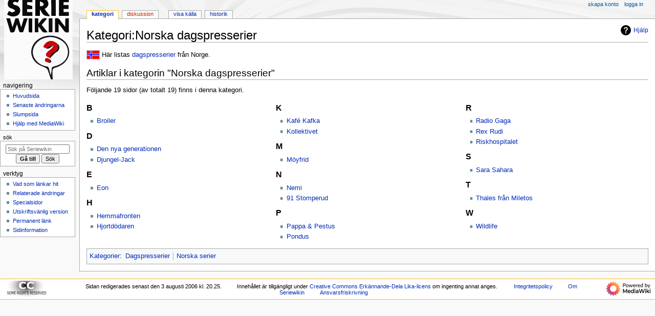

--- FILE ---
content_type: text/html; charset=UTF-8
request_url: https://seriewikin.serieframjandet.se/index.php/Kategori:Norska_dagspresserier
body_size: 5152
content:
<!DOCTYPE html>
<html class="client-nojs" lang="sv" dir="ltr">
<head>
<meta charset="UTF-8">
<title>Kategori:Norska dagspresserier - Seriewikin</title>
<script>document.documentElement.className="client-js";RLCONF={"wgBreakFrames":false,"wgSeparatorTransformTable":[",\t."," \t,"],"wgDigitTransformTable":["",""],"wgDefaultDateFormat":"dmy","wgMonthNames":["","januari","februari","mars","april","maj","juni","juli","augusti","september","oktober","november","december"],"wgRequestId":"a2596a078368d9aac0737774","wgCanonicalNamespace":"Category","wgCanonicalSpecialPageName":false,"wgNamespaceNumber":14,"wgPageName":"Kategori:Norska_dagspresserier","wgTitle":"Norska dagspresserier","wgCurRevisionId":78650,"wgRevisionId":78650,"wgArticleId":2845,"wgIsArticle":true,"wgIsRedirect":false,"wgAction":"view","wgUserName":null,"wgUserGroups":["*"],"wgCategories":["Dagspresserier","Norska serier"],"wgPageViewLanguage":"sv","wgPageContentLanguage":"sv","wgPageContentModel":"wikitext","wgRelevantPageName":"Kategori:Norska_dagspresserier","wgRelevantArticleId":2845,"wgIsProbablyEditable":false,"wgRelevantPageIsProbablyEditable":false,"wgRestrictionEdit":[],
"wgRestrictionMove":[],"wgCiteReferencePreviewsActive":true};RLSTATE={"site.styles":"ready","user.styles":"ready","user":"ready","user.options":"loading","mediawiki.action.styles":"ready","mediawiki.helplink":"ready","skins.monobook.styles":"ready"};RLPAGEMODULES=["site","mediawiki.page.ready","skins.monobook.scripts"];</script>
<script>(RLQ=window.RLQ||[]).push(function(){mw.loader.impl(function(){return["user.options@12s5i",function($,jQuery,require,module){mw.user.tokens.set({"patrolToken":"+\\","watchToken":"+\\","csrfToken":"+\\"});
}];});});</script>
<link rel="stylesheet" href="/load.php?lang=sv&amp;modules=mediawiki.action.styles%7Cmediawiki.helplink%7Cskins.monobook.styles&amp;only=styles&amp;skin=monobook">
<script async="" src="/load.php?lang=sv&amp;modules=startup&amp;only=scripts&amp;raw=1&amp;skin=monobook"></script>
<link rel="stylesheet" href="/extensions/Seriewikin/seriewikin.css">
<meta name="ResourceLoaderDynamicStyles" content="">
<link rel="stylesheet" href="/load.php?lang=sv&amp;modules=site.styles&amp;only=styles&amp;skin=monobook">
<meta name="generator" content="MediaWiki 1.43.0">
<meta name="robots" content="max-image-preview:standard">
<meta name="format-detection" content="telephone=no">
<meta name="viewport" content="width=device-width, initial-scale=1.0, user-scalable=yes, minimum-scale=0.25, maximum-scale=5.0">
<link rel="search" type="application/opensearchdescription+xml" href="/rest.php/v1/search" title="Seriewikin (sv)">
<link rel="EditURI" type="application/rsd+xml" href="https://seriewikin.serieframjandet.se/api.php?action=rsd">
<link rel="license" href="http://creativecommons.org/licenses/by-sa/3.0/deed.sv">
<link rel="alternate" type="application/atom+xml" title="Seriewikin Atom-flöde" href="/index.php?title=Special:Senaste_%C3%A4ndringar&amp;feed=atom">
</head>
<body class="mediawiki ltr sitedir-ltr mw-hide-empty-elt ns-14 ns-subject page-Kategori_Norska_dagspresserier rootpage-Kategori_Norska_dagspresserier skin-monobook action-view skin--responsive"><div id="globalWrapper">
	<div id="column-content">
		<div id="content" class="mw-body" role="main">
			<a id="top"></a>
			<div id="siteNotice"></div>
			<div class="mw-indicators">
				<div id="mw-indicator-mw-helplink" class="mw-indicator"><a href="https://www.mediawiki.org/wiki/Special:MyLanguage/Help:Categories" target="_blank" class="mw-helplink"><span class="mw-helplink-icon"></span>Hjälp</a></div>
			</div>
			<h1 id="firstHeading" class="firstHeading mw-first-heading"><span class="mw-page-title-namespace">Kategori</span><span class="mw-page-title-separator">:</span><span class="mw-page-title-main">Norska dagspresserier</span></h1>
			<div id="bodyContent" class="monobook-body">
				<div id="siteSub">Från Seriewikin</div>
				<div id="contentSub" ><div id="mw-content-subtitle"></div></div>
				
				<div id="jump-to-nav"></div><a href="#column-one" class="mw-jump-link">Hoppa till navigering</a><a href="#searchInput" class="mw-jump-link">Hoppa till sök</a>
				<!-- start content -->
				<div id="mw-content-text" class="mw-body-content"><div class="mw-content-ltr mw-parser-output" lang="sv" dir="ltr"><p><span class="sew-image-wrap"><span class="mw-default-size" typeof="mw:File"><a href="/index.php/Fil:Mini_norge.gif" class="mw-file-description"><img src="/images/b/b4/Mini_norge.gif" decoding="async" width="24" height="16" class="mw-file-element" /></a></span></span>
Här listas <a href="/index.php/Dagspresserier" class="mw-redirect" title="Dagspresserier">dagspresserier</a> från Norge.
</p>
<!-- 
NewPP limit report
Cached time: 20260131041820
Cache expiry: 86400
Reduced expiry: false
Complications: []
CPU time usage: 0.006 seconds
Real time usage: 0.008 seconds
Preprocessor visited node count: 6/1000000
Post‐expand include size: 59/2097152 bytes
Template argument size: 23/2097152 bytes
Highest expansion depth: 3/100
Expensive parser function count: 0/100
Unstrip recursion depth: 0/20
Unstrip post‐expand size: 0/5000000 bytes
-->
<!--
Transclusion expansion time report (%,ms,calls,template)
100.00%    2.681      1 Mall:Bildram
100.00%    2.681      1 -total
-->

<!-- Saved in parser cache with key seriewikinserieframjandetse-seriewikin_:pcache:idhash:2845-0!canonical and timestamp 20260131041820 and revision id 78650. Rendering was triggered because: page-view
 -->
</div><div class="mw-category-generated" lang="sv" dir="ltr"><div id="mw-pages">
<h2>Artiklar i kategorin "Norska dagspresserier"</h2>
<p>Följande 19 sidor (av totalt 19) finns i denna kategori.
</p><div lang="sv" dir="ltr" class="mw-content-ltr"><div class="mw-category mw-category-columns"><div class="mw-category-group"><h3>B</h3>
<ul><li><a href="/index.php/Broiler" title="Broiler">Broiler</a></li></ul></div><div class="mw-category-group"><h3>D</h3>
<ul><li><a href="/index.php/Den_nya_generationen" title="Den nya generationen">Den nya generationen</a></li>
<li><a href="/index.php/Djungel-Jack" title="Djungel-Jack">Djungel-Jack</a></li></ul></div><div class="mw-category-group"><h3>E</h3>
<ul><li><a href="/index.php/Eon" title="Eon">Eon</a></li></ul></div><div class="mw-category-group"><h3>H</h3>
<ul><li><a href="/index.php/Hemmafronten" title="Hemmafronten">Hemmafronten</a></li>
<li><a href="/index.php/Hjortd%C3%B6daren" title="Hjortdödaren">Hjortdödaren</a></li></ul></div><div class="mw-category-group"><h3>K</h3>
<ul><li><a href="/index.php/Kaf%C3%A9_Kafka" title="Kafé Kafka">Kafé Kafka</a></li>
<li><a href="/index.php/Kollektivet" title="Kollektivet">Kollektivet</a></li></ul></div><div class="mw-category-group"><h3>M</h3>
<ul><li><a href="/index.php/M%C3%B6yfrid" title="Möyfrid">Möyfrid</a></li></ul></div><div class="mw-category-group"><h3>N</h3>
<ul><li><a href="/index.php/Nemi" title="Nemi">Nemi</a></li>
<li><a href="/index.php/91_Stomperud" title="91 Stomperud">91 Stomperud</a></li></ul></div><div class="mw-category-group"><h3>P</h3>
<ul><li><a href="/index.php/Pappa_%26_Pestus" title="Pappa &amp; Pestus">Pappa &amp; Pestus</a></li>
<li><a href="/index.php/Pondus" title="Pondus">Pondus</a></li></ul></div><div class="mw-category-group"><h3>R</h3>
<ul><li><a href="/index.php/Radio_Gaga" title="Radio Gaga">Radio Gaga</a></li>
<li><a href="/index.php/Rex_Rudi" title="Rex Rudi">Rex Rudi</a></li>
<li><a href="/index.php/Riskhospitalet" title="Riskhospitalet">Riskhospitalet</a></li></ul></div><div class="mw-category-group"><h3>S</h3>
<ul><li><a href="/index.php/Sara_Sahara" title="Sara Sahara">Sara Sahara</a></li></ul></div><div class="mw-category-group"><h3>T</h3>
<ul><li><a href="/index.php/Thales_fr%C3%A5n_Miletos" title="Thales från Miletos">Thales från Miletos</a></li></ul></div><div class="mw-category-group"><h3>W</h3>
<ul><li><a href="/index.php/Wildlife" title="Wildlife">Wildlife</a></li></ul></div></div></div>
</div></div>
<div class="printfooter" data-nosnippet="">Hämtad från ”<a dir="ltr" href="https://seriewikin.serieframjandet.se/index.php?title=Kategori:Norska_dagspresserier&amp;oldid=78650">https://seriewikin.serieframjandet.se/index.php?title=Kategori:Norska_dagspresserier&amp;oldid=78650</a>”</div></div>
				<div id="catlinks" class="catlinks" data-mw="interface"><div id="mw-normal-catlinks" class="mw-normal-catlinks"><a href="/index.php/Special:Kategorier" title="Special:Kategorier">Kategorier</a>: <ul><li><a href="/index.php/Kategori:Dagspresserier" title="Kategori:Dagspresserier">Dagspresserier</a></li><li><a href="/index.php/Kategori:Norska_serier" title="Kategori:Norska serier">Norska serier</a></li></ul></div></div>
				<!-- end content -->
				<div class="visualClear"></div>
			</div>
		</div>
		<div class="visualClear"></div>
	</div>
	<div id="column-one" >
		<h2>Navigeringsmeny</h2>
		<div role="navigation" class="portlet" id="p-cactions" aria-labelledby="p-cactions-label">
			<h3 id="p-cactions-label" >Sidåtgärder</h3>
			<div class="pBody">
				<ul >
				<li id="ca-nstab-category" class="selected mw-list-item"><a href="/index.php/Kategori:Norska_dagspresserier" title="Visa kategorisidan [c]" accesskey="c">Kategori</a></li><li id="ca-talk" class="new mw-list-item"><a href="/index.php?title=Kategoridiskussion:Norska_dagspresserier&amp;action=edit&amp;redlink=1" rel="discussion" class="new" title="Diskussion om innehållssidan (sidan existerar inte) [t]" accesskey="t">Diskussion</a></li><li id="ca-view" class="selected mw-list-item"><a href="/index.php/Kategori:Norska_dagspresserier">Läs</a></li><li id="ca-viewsource" class="mw-list-item"><a href="/index.php?title=Kategori:Norska_dagspresserier&amp;action=edit" title="Den här sidan är skrivskyddad.&#10;Du kan se källtexten [e]" accesskey="e">Visa källa</a></li><li id="ca-history" class="mw-list-item"><a href="/index.php?title=Kategori:Norska_dagspresserier&amp;action=history" title="Tidigare versioner av sidan [h]" accesskey="h">Historik</a></li>
				
				</ul>
			</div>
		</div>
		
<div role="navigation" class="portlet mw-portlet mw-portlet-cactions-mobile"
	id="p-cactions-mobile" aria-labelledby="p-cactions-mobile-label">
	<h3 id="p-cactions-mobile-label" >Sidåtgärder</h3>
	<div class="pBody">
		<ul ><li id="category-mobile" class="selected mw-list-item"><a href="/index.php/Kategori:Norska_dagspresserier" title="Kategori">Kategori</a></li><li id="category_talk-mobile" class="new mw-list-item"><a href="/index.php?title=Kategoridiskussion:Norska_dagspresserier&amp;action=edit&amp;redlink=1" title=" (sidan existerar inte)" class="new">Diskussion</a></li><li id="ca-more" class="mw-list-item"><a href="#p-cactions">Fler</a></li><li id="ca-tools" class="mw-list-item"><a href="#p-tb" title="Verktyg">Verktyg</a></li></ul>
		
	</div>
</div>

		<div role="navigation" class="portlet" id="p-personal" aria-labelledby="p-personal-label">
			<h3 id="p-personal-label" >Personliga verktyg</h3>
			<div class="pBody">
				<ul >
				<li id="pt-createaccount" class="mw-list-item"><a href="/index.php?title=Special:Skapa_konto&amp;returnto=Kategori%3ANorska+dagspresserier" title="Du uppmuntras att skapa ett konto och logga in, men det är inte obligatoriskt">Skapa konto</a></li><li id="pt-login" class="mw-list-item"><a href="/index.php?title=Special:Inloggning&amp;returnto=Kategori%3ANorska+dagspresserier" title="Du uppmuntras att logga in, men det är inget krav [o]" accesskey="o">Logga in</a></li>
				</ul>
			</div>
		</div>
		<div class="portlet" id="p-logo" role="banner">
			<a href="/index.php/Startsidan" class="mw-wiki-logo"></a>
		</div>
		<div id="sidebar">
		
<div role="navigation" class="portlet mw-portlet mw-portlet-navigation"
	id="p-navigation" aria-labelledby="p-navigation-label">
	<h3 id="p-navigation-label" >Navigering</h3>
	<div class="pBody">
		<ul ><li id="n-mainpage-description" class="mw-list-item"><a href="/index.php/Startsidan" title="Besök huvudsidan [z]" accesskey="z">Huvudsida</a></li><li id="n-recentchanges" class="mw-list-item"><a href="/index.php/Special:Senaste_%C3%A4ndringar" title="Lista över de senaste ändringarna på wikin [r]" accesskey="r">Senaste ändringarna</a></li><li id="n-randompage" class="mw-list-item"><a href="/index.php/Special:Slumpsida" title="Gå till en slumpmässigt vald sida [x]" accesskey="x">Slumpsida</a></li><li id="n-Hjälp-med-MediaWiki" class="mw-list-item"><a href="/index.php/Seriewikin:Hj%C3%A4lp">Hjälp med MediaWiki</a></li></ul>
		
	</div>
</div>

		<div role="search" class="portlet" id="p-search">
			<h3 id="p-search-label" ><label for="searchInput">Sök</label></h3>
			<div class="pBody" id="searchBody">
				<form action="/index.php" id="searchform"><input type="hidden" value="Special:Sök" name="title"><input type="search" name="search" placeholder="Sök på Seriewikin" aria-label="Sök på Seriewikin" autocapitalize="sentences" title="Sök på Seriewikin [f]" accesskey="f" id="searchInput"><input type="submit" name="go" value="Gå till" title="Gå till sidan med exakt detta namn om den finns" class="searchButton" id="searchButton"> <input type="submit" name="fulltext" value="Sök" title="Sök efter sidor som innehåller denna text" class="searchButton mw-fallbackSearchButton" id="mw-searchButton"></form>
			</div>
		</div>
		
<div role="navigation" class="portlet mw-portlet mw-portlet-tb"
	id="p-tb" aria-labelledby="p-tb-label">
	<h3 id="p-tb-label" >Verktyg</h3>
	<div class="pBody">
		<ul ><li id="t-whatlinkshere" class="mw-list-item"><a href="/index.php/Special:L%C3%A4nkar_hit/Kategori:Norska_dagspresserier" title="Lista över alla wikisidor som länkar hit [j]" accesskey="j">Vad som länkar hit</a></li><li id="t-recentchangeslinked" class="mw-list-item"><a href="/index.php/Special:Senaste_relaterade_%C3%A4ndringar/Kategori:Norska_dagspresserier" rel="nofollow" title="Visa senaste ändringarna av sidor som den här sidan länkar till [k]" accesskey="k">Relaterade ändringar</a></li><li id="t-specialpages" class="mw-list-item"><a href="/index.php/Special:Specialsidor" title="Lista över alla specialsidor [q]" accesskey="q">Specialsidor</a></li><li id="t-print" class="mw-list-item"><a href="javascript:print();" rel="alternate" title="Utskriftsvänlig version av den här sidan [p]" accesskey="p">Utskriftsvänlig version</a></li><li id="t-permalink" class="mw-list-item"><a href="/index.php?title=Kategori:Norska_dagspresserier&amp;oldid=78650" title="Permanent länk till den här versionen av sidan">Permanent länk</a></li><li id="t-info" class="mw-list-item"><a href="/index.php?title=Kategori:Norska_dagspresserier&amp;action=info" title="Mer information om denna sida">Sidinformation</a></li></ul>
		
	</div>
</div>

		
		</div>
		<a href="#sidebar" title="Hoppa till navigering"
			class="menu-toggle" id="sidebar-toggle"></a>
		<a href="#p-personal" title="användarverktyg"
			class="menu-toggle" id="p-personal-toggle"></a>
		<a href="#globalWrapper" title="tillbaka till början"
			class="menu-toggle" id="globalWrapper-toggle"></a>
	</div>
	<!-- end of the left (by default at least) column -->
	<div class="visualClear"></div>
	<div id="footer" class="mw-footer" role="contentinfo"
		>
		<div id="f-copyrightico" class="footer-icons">
			<a href="http://creativecommons.org/licenses/by-sa/3.0/deed.sv" class="cdx-button cdx-button--fake-button cdx-button--size-large cdx-button--fake-button--enabled"><img src="/images/90px-CC_some_rights_reserved.png" alt="Creative Commons Erkännande-Dela Lika-licens" width="88" height="31" loading="lazy"></a>
		</div>
		<div id="f-poweredbyico" class="footer-icons">
			<a href="https://www.mediawiki.org/" class="cdx-button cdx-button--fake-button cdx-button--size-large cdx-button--fake-button--enabled"><img src="/resources/assets/poweredby_mediawiki.svg" alt="Powered by MediaWiki" width="88" height="31" loading="lazy"></a>
		</div>
		<ul id="f-list">
			<li id="lastmod"> Sidan redigerades senast den 3 augusti 2006 kl. 20.25.</li><li id="copyright">Innehållet är tillgängligt under <a class="external" rel="nofollow" href="http://creativecommons.org/licenses/by-sa/3.0/deed.sv">Creative Commons Erkännande-Dela Lika-licens</a> om ingenting annat anges.</li>
			<li id="privacy"><a href="/index.php/Seriewikin:Integritetspolicy">Integritetspolicy</a></li><li id="about"><a href="/index.php/Seriewikin:Om">Om Seriewikin</a></li><li id="disclaimers"><a href="/index.php/Seriewikin:Ansvarsfriskrivning">Ansvarsfriskrivning</a></li>
		</ul>
	</div>
</div>
<script>(RLQ=window.RLQ||[]).push(function(){mw.config.set({"wgBackendResponseTime":181,"wgPageParseReport":{"limitreport":{"cputime":"0.006","walltime":"0.008","ppvisitednodes":{"value":6,"limit":1000000},"postexpandincludesize":{"value":59,"limit":2097152},"templateargumentsize":{"value":23,"limit":2097152},"expansiondepth":{"value":3,"limit":100},"expensivefunctioncount":{"value":0,"limit":100},"unstrip-depth":{"value":0,"limit":20},"unstrip-size":{"value":0,"limit":5000000},"timingprofile":["100.00%    2.681      1 Mall:Bildram","100.00%    2.681      1 -total"]},"cachereport":{"timestamp":"20260131041820","ttl":86400,"transientcontent":false}}});});</script>
<!-- No web analytics configured. -->

</body>
</html>